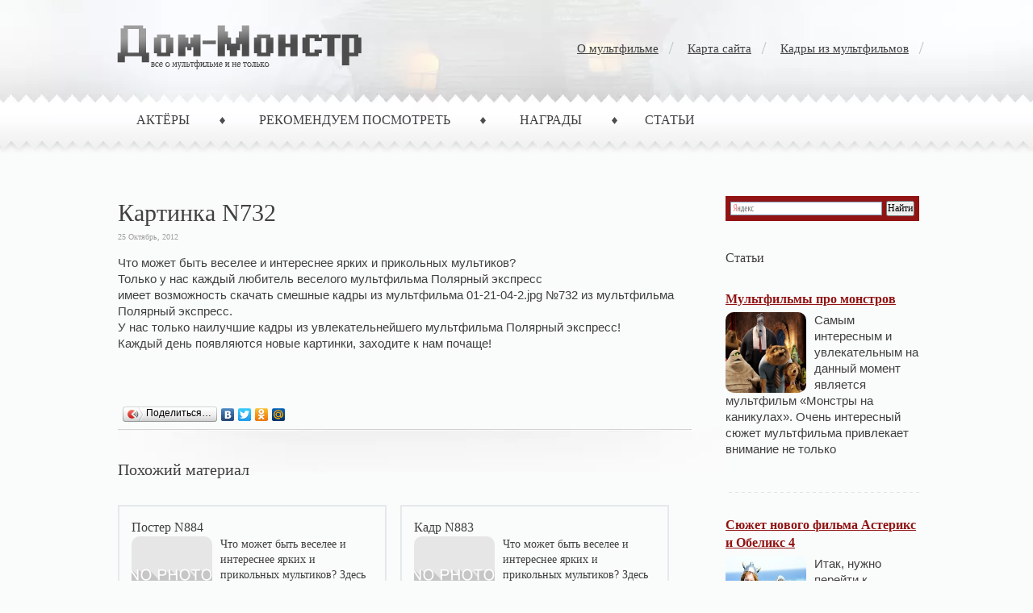

--- FILE ---
content_type: text/html; charset=UTF-8
request_url: http://www.4gvideo.ru/kartinka-n732.html
body_size: 6214
content:
<!DOCTYPE html>
<html>
<head>
<meta http-equiv=Content-Type content="text/html; charset=UTF-8"/>
<title>Картинка N732 | Дом-монстр - Официальный сайт мультфильма на русском языке</title>
<link rel=stylesheet href="http://www.4gvideo.ru/assets/themes/dommonstr_new/css/reset.css" type="text/css" media=screen /><link rel=stylesheet href="http://www.4gvideo.ru/assets/themes/dommonstr_new/css/default.css" type="text/css" media=screen /><link rel=stylesheet href="http://www.4gvideo.ru/assets/themes/dommonstr_new/style.css" type="text/css" media=screen /><link rel=stylesheet href="http://www.4gvideo.ru/assets/themes/dommonstr_new/prettyPhoto.css" type="text/css" media=screen /><!--[if lte IE 6]><link rel="stylesheet" href="http://www.4gvideo.ru/assets/themes/dommonstr_new/css/ie.css" type="text/css" media="screen" /><![endif]--><script src="http://www.4gvideo.ru/assets/themes/dommonstr_new/js/jquery-1.4.4.min.js"></script><script src="http://www.4gvideo.ru/assets/themes/dommonstr_new/js/jquery-1.3.2.min.js"></script><script src="http://www.4gvideo.ru/assets/themes/dommonstr_new/js/jquery.prettyPhoto.js"></script>
<meta name=description content="Что может быть веселее и интереснее ярких и прикольных мультиков? Только у нас каждый любитель веселого мультфильма Полярный экспресс имеет возможность скач"/>
<script src='//ajax.googleapis.com/ajax/libs/prototype/1.7.1.0/prototype.js'></script>
<script src='//ajax.googleapis.com/ajax/libs/scriptaculous/1.9.0/scriptaculous.js'></script>
<script src='//ajax.googleapis.com/ajax/libs/scriptaculous/1.9.0/effects.js'></script>
<script src='http://www.4gvideo.ru/assets/modules/lightbox-2/lightbox.js'></script>
<!-- begin lightbox scripts -->
<script>
    //<![CDATA[
    document.write('<link rel="stylesheet" href="http://www.4gvideo.ru/assets/modules/lightbox-2/Themes/Black/lightbox.css" type="text/css" media="screen" />');
    //]]>
    </script>
<!-- end lightbox scripts -->
<!-- Start Of Script Generated By Paginator 0.2.4 -->
<link rel=stylesheet href="http://www.4gvideo.ru/assets/modules/paginator/skin/paginator3000.css" type="text/css" media=screen />
<script src="http://www.4gvideo.ru/assets/modules/paginator/js/paginator3000.js"></script>
<!-- End Of Script Generated By Paginator 0.2.4 -->
<link rel=icon type="image/png" href="http://www.4gvideo.ru/wp-content/uploads/2014/04/favicon.png">
</head>
<body>
<!-- wrapper start -->
<div id=wrapper>
<div id=bottom_frame>
<div id=top_frame>
<!-- header start -->
<div id=header>
<div id=logo>
<a href="http://www.4gvideo.ru">
<img src="http://www.4gvideo.ru/assets/themes/dommonstr_new/images/logo.png" alt="Дом-монстр &#8212; Официальный сайт мультфильма на русском языке"/>	</a>
</div>
<!-- top-menu start -->
<div id=top-menu>
<div class=menu><ul><li class="page_item page-item-1247"><a href="http://www.4gvideo.ru/kadry-iz-multfilmov">Кадры из мультфильмов</a></li><li class="page_item page-item-2"><a href="http://www.4gvideo.ru/map">Карта сайта</a></li><li class="page_item page-item-448"><a href="http://www.4gvideo.ru/448-2">О мультфильме</a></li></ul></div>
</div>
<!-- mainmenu start -->
<div id=mainmenu>
<div id=navcontainer>
<ul id=nav>
<li class="cat-item cat-item-3"><a href="http://www.4gvideo.ru/category/aktyory" title="Просмотреть все записи в рубрике «Актёры»">Актёры</a>
</li>
<li class="cat-item cat-item-4"><a href="http://www.4gvideo.ru/category/rekomenduem-posmotret" title="Просмотреть все записи в рубрике «Рекомендуем посмотреть»">Рекомендуем посмотреть</a>
</li>
<li class="cat-item cat-item-7"><a href="http://www.4gvideo.ru/category/nagrady" title="Просмотреть все записи в рубрике «Награды»">Награды</a>
</li>	<li class="cat-item cat-item-5"><a href="http://www.4gvideo.ru/category/stati" title="Просмотреть все записи в рубрике «Статьи»">Статьи</a>
</li>
<!--
</li>
	<li class="cat-item cat-item-8"><a href="http://www.4gvideo.ru/category/poleznoe" title="Просмотреть все записи в рубрике «Полезное»">Полезное</a>
</li>
	<li class="cat-item cat-item-9"><a href="http://www.4gvideo.ru/category/kartinki-kot-v-sapogax" title="Просмотреть все записи в рубрике «Картинки-кот в сапогах»">Картинки-кот в сапогах</a>
</li>
	<li class="cat-item cat-item-10"><a href="http://www.4gvideo.ru/category/kartinki-masha-i-medved" title="Просмотреть все записи в рубрике «Картинки-Маша и медведь»">Картинки-Маша и медведь</a>
</li>
	<li class="cat-item cat-item-11"><a href="http://www.4gvideo.ru/category/kartinki-spanch-bob" title="Просмотреть все записи в рубрике «Картинки-Спанч Боб»">Картинки-Спанч Боб</a>
</li>
	<li class="cat-item cat-item-12"><a href="http://www.4gvideo.ru/category/kartinki-vinks" title="Просмотреть все записи в рубрике «Картинки-Винкс»">Картинки-Винкс</a>
</li>
	<li class="cat-item cat-item-14"><a href="http://www.4gvideo.ru/category/kadry-iz-multfilmov" title="Просмотреть все записи в рубрике «Кадры из мультфильмов»">Кадры из мультфильмов</a>
</li>
	<li class="cat-item cat-item-15"><a href="http://www.4gvideo.ru/category/kartinki-korol-lev" title="Просмотреть все записи в рубрике «Картинки Король Лев»">Картинки Король Лев</a>
</li>
	<li class="cat-item cat-item-18"><a href="http://www.4gvideo.ru/category/kartinki-lednikovyj-period" title="Просмотреть все записи в рубрике «Картинки Ледниковый период»">Картинки Ледниковый период</a>
</li>
	<li class="cat-item cat-item-19"><a href="http://www.4gvideo.ru/category/kartinki-balto" title="Просмотреть все записи в рубрике «Картинки Балто»">Картинки Балто</a>
</li>
	<li class="cat-item cat-item-20"><a href="http://www.4gvideo.ru/category/kartinki-kak-priruchit-drakona" title="Просмотреть все записи в рубрике «Картинки Как приручить дракона»">Картинки Как приручить дракона</a>
</li>
	<li class="cat-item cat-item-21"><a href="http://www.4gvideo.ru/category/kartinki-dom-monstr" title="Просмотреть все записи в рубрике «Картинки — Дом-монстр»">Картинки — Дом-монстр</a>
</li>
	<li class="cat-item cat-item-22"><a href="http://www.4gvideo.ru/category/kartinki-beovulf" title="Просмотреть все записи в рубрике «Картинки — Беовульф»">Картинки — Беовульф</a>
</li>
	<li class="cat-item cat-item-23"><a href="http://www.4gvideo.ru/category/kartinki-rozhdestvenskaya-istoriya" title="Просмотреть все записи в рубрике «Картинки — Рождественская история»">Картинки — Рождественская история</a>
</li>
	<li class="cat-item cat-item-24"><a href="http://www.4gvideo.ru/category/kartinki-polyarnyj-ekspress" title="Просмотреть все записи в рубрике «Картинки — Полярный экспресс»">Картинки — Полярный экспресс</a>
</li>
	<li class="cat-item cat-item-25"><a href="http://www.4gvideo.ru/category/novosti" title="Просмотреть все записи в рубрике «Новости»">Новости</a>
</li>
-->
</ul>
</div>
</div>
</div>
<!-- header end --><!-- container start -->
<div id=container class=clearfix>
<!-- sidebar start --><noindex><div id=sidebar><div class=ya2><div class="ya-site-form ya-site-form_inited_no" onclick="return {'action':'http://yandex.ru/sitesearch','arrow':false,'bg':'#911313','fontsize':12,'fg':'#000000','language':'ru','logo':'rb','publicname':'Поиск по 4gvideo.ru','suggest':true,'target':'_blank','tld':'ru','type':2,'usebigdictionary':true,'searchid':2146434,'webopt':false,'websearch':false,'input_fg':'#000000','input_bg':'#ffffff','input_fontStyle':'normal','input_fontWeight':'normal','input_placeholder':null,'input_placeholderColor':'#000000','input_borderColor':'#7f9db9'}"><form action="http://yandex.ru/sitesearch" target=_blank><input type=hidden name=searchid value=2146434 /><input type=hidden name=l10n value=ru /><input type=hidden name=reqenc value=""/><input type=text name=text value=""/><input type=submit value="Найти"/></form></div><script>(function(w,d,c){var s=d.createElement('script'),h=d.getElementsByTagName('script')[0],e=d.documentElement;if((' '+e.className+' ').indexOf(' ya-page_js_yes ')===-1){e.className+=' ya-page_js_yes';}s.type='text/javascript';s.async=true;s.charset='utf-8';s.src=(d.location.protocol==='https:'?'https:':'http:')+'//site.yandex.net/v2.0/js/all.js';h.parentNode.insertBefore(s,h);(w[c]||(w[c]=[])).push(function(){Ya.Site.Form.init()})})(window,document,'yandex_site_callbacks');</script></div>
<h3>Статьи</h3>
<div class=entry><div class=posttitle2><h4><a href="http://www.4gvideo.ru/multfilmy-pro-monstrov.html" title="Мультфильмы про монстров">Мультфильмы про монстров</a></h4></div>	<img src="http://www.4gvideo.ru/assets/files/2013/02/345724-300x200.jpg" width=100 height=100 alt="Мультфильмы про монстров"/>
<p>Самым интересным и увлекательным на данный момент является мультфильм «Монстры на каникулах». Очень интересный сюжет мультфильма привлекает внимание не только </p>	</div>
<div class=endline></div>
<div class=entry><div class=posttitle2><h4><a href="http://www.4gvideo.ru/syuzhet-novogo-filma-asteriks-i-obeliks-4.html" title="Сюжет нового фильма Астерикс и Обеликс 4">Сюжет нового фильма Астерикс и Обеликс 4</a></h4></div>	<img src="http://www.4gvideo.ru/assets/files/2012/10/41bf17f3ac926ff87efa22717dc2f1b8-300x182.jpg" width=100 height=100 alt="Сюжет нового фильма Астерикс и Обеликс 4"/>
<p>Итак, нужно перейти к освещению сюжета нового и при этом уникального фильма под названием Астерикс и Обеликс 4. Также нужно </p>	</div>
<div class=endline></div>
<div class=entry><div class=posttitle2><h4><a href="http://www.4gvideo.ru/sherlok-xolms-igra-tenej.html" title="Шерлок Холмс: Игра теней">Шерлок Холмс: Игра теней</a></h4></div>	<img src="http://www.4gvideo.ru/assets/files/2011/12/Sherlock-Holmes-2.-Igra-tenei-300x224.jpg" width=100 height=100 alt="Шерлок Холмс: Игра теней"/>
<p>В фильме «Шерлок Холмс: Игра теней» после смерти кронпринца Австрии, только Шерлок Холмс остается, уверен в том, что произошло убийство, </p>	</div>
<div class=endline></div>
<div class=entry><div class=posttitle2><h4><a href="http://www.4gvideo.ru/sekretnaya-sluzhba-santa-klausa.html" title="Секретная служба Санта-Клауса">Секретная служба Санта-Клауса</a></h4></div>	<img src="http://www.4gvideo.ru/assets/files/2011/12/Sekretnaya-slujba-Santa-Klausa-200x300.jpg" width=100 height=100 alt="Секретная служба Санта-Клауса"/>
<p>Студия Ardman, которая подарила миру Уоллеса и Громита, Побег из курятника лихо обошлась с рождественским мифом: авторы пластилиновой анимации не </p>	</div>
<div class=endline></div>
<!--840e9--> <script>(function(w,doc) {if (!w.__utlWdgt ) {    w.__utlWdgt = true;    var d = doc, s = d.createElement('script'), g = 'getElementsByTagName';    s.type = 'text/javascript'; s.charset='UTF-8'; s.async = true;    s.src = ('https:' == w.location.protocol ? 'https' : 'http') + '://w.uptolike.com/widgets/v1/uptolike.js';    var h=d[g]('body')[0];    h.appendChild(s);}})(window,document);</script><div style="text-align:center; margin-top:20px;" data-share-size=30 data-like-text-enable=false data-background-alpha=0.0 data-pid=1570184 data-mode=share data-background-color=ededed data-share-shape=round-rectangle data-icon-color=ffffff data-share-counter-size=11 data-text-color=000000 data-buttons-color=ff9300 data-counter-background-color=ffffff data-share-counter-type=common data-orientation=horizontal data-following-enable=false data-sn-ids=fb.tw.ok.vk.gp.mr. data-selection-enable=true data-share-style=1 data-counter-background-alpha=1.0 data-top-button=false class=uptolike-buttons> </div>
</div></noindex><!-- sidebar end -->
<!-- content start -->
<div id=content class=clearfix>
<div class=article>
<div class=post_header_bg><h1 class=post-title>Картинка N732</h1></div>
<div class=post-data>25 Октябрь, 2012</div>
<div class=entry><p>Что может быть веселее и интереснее ярких и прикольных мультиков?<br/>
Только у нас каждый любитель веселого мультфильма Полярный экспресс<br/>
имеет возможность скачать смешные кадры из мультфильма 01-21-04-2.jpg №732 из мультфильма Полярный экспресс.<br/>
У нас только наилучшие кадры из увлекательнейшего мультфильма Полярный экспресс!<br/>
Каждый день появляются новые картинки, заходите к нам почаще!</p>
</div>
<div class=endline></div>
</div>
<div class=bookmark><!-- AddThis Button BEGIN -->
<script src="//yandex.st/share/share.js" charset=utf-8></script>
<div class=yashare-auto-init data-yashareL10n=ru data-yashareType=button data-yashareQuickServices="yaru,vkontakte,facebook,twitter,odnoklassniki,moimir">
</div> <!-- SOCIAL END -->
<!-- AddThis Button END --></div>
<h3 class=related-entrie>Похожий материал</h3>
<div id=related-entries>
<div class=mypo>
<div class=entry1><div class=post-title><h4><a href="http://www.4gvideo.ru/poster-n884.html" title="Постер N884">Постер N884</a></h4></div>
<img src="/assets/cache/thumb/32e1e469a_100x100.png" alt="Постер N884"/>
Что может быть веселее и интереснее ярких и прикольных мультиков?
Здесь и сейчас абсолютно любой любитель веселого мультипликационного фильма...	</div>
<div class=entry1><div class=post-title><h4><a href="http://www.4gvideo.ru/kadr-n883.html" title="Кадр N883">Кадр N883</a></h4></div>
<img src="/assets/cache/thumb/32e1e469a_100x100.png" alt="Кадр N883"/>
Что может быть веселее и интереснее ярких и прикольных мультиков?
Здесь и сейчас каждый любитель занятного мультфильма Полярный экспресс
может...	</div>
<div class=entry1><div class=post-title><h4><a href="http://www.4gvideo.ru/kartinka-882.html" title="Картинка #882">Картинка #882</a></h4></div>
<img src="/assets/cache/thumb/32e1e469a_100x100.png" alt="Картинка #882"/>
Что может быть веселее и интереснее ярких и прикольных мультиков?
Только у нас каждый любитель занятного мультика Полярный экспресс
может загрузить...	</div>
<div class=entry1><div class=post-title><h4><a href="http://www.4gvideo.ru/kadr-881.html" title="Кадр №881">Кадр №881</a></h4></div>
<img src="/assets/cache/thumb/32e1e469a_100x100.png" alt="Кадр №881"/>
Что может быть веселее и интереснее ярких и прикольных мультиков?
Только у нас абсолютно любой поклонник занятного мультфильма Полярный экспресс...	</div>
<div class=entry1><div class=post-title><h4><a href="http://www.4gvideo.ru/kadr-n880.html" title="Кадр N880">Кадр N880</a></h4></div>
<img src="/assets/cache/thumb/32e1e469a_100x100.png" alt="Кадр N880"/>
Что может быть веселее и интереснее ярких и прикольных мультиков?
Только у нас абсолютно любой любитель веселого мультфильма Полярный экспресс
может...	</div>
<div class=entry1><div class=post-title><h4><a href="http://www.4gvideo.ru/poster-n879.html" title="Постер N879">Постер N879</a></h4></div>
<img src="/assets/cache/thumb/32e1e469a_100x100.png" alt="Постер N879"/>
Что может быть веселее и интереснее ярких и прикольных мультиков?
Только здесь и сейчас абсолютно любой поклонник интересного мультфильма Полярный...	</div>
</div>	</div>
</div>
<!-- content end -->
</div>
<!-- container end -->
<div class=endline></div>
<script>
    $(document).ready(function(){
        $("a[rel^='prettyPhoto']").prettyPhoto();
    });
</script>
<!-- footer start -->
<div id=footer class=clearfix>
<!--Вывод копирайта!!! -->
<div class=credit>
© Дом-Монстр 2006-2020.<br/> Все права защищены.
<br/><br/>
<a href="/map">Карта сайта</a>
</div>
<!--Вывод счетчика!!! -->
<div class=host>
<!--LiveInternet counter--><script><!--
document.write("<a href='http://www.liveinternet.ru/click' "+
"target=_blank><img src='//counter.yadro.ru/hit?t26.3;r"+
escape(document.referrer)+((typeof(screen)=="undefined")?"":
";s"+screen.width+"*"+screen.height+"*"+(screen.colorDepth?
screen.colorDepth:screen.pixelDepth))+";u"+escape(document.URL)+
";"+Math.random()+
"' alt='' title='LiveInternet: показано число посетителей за"+
" сегодня' "+
"border='0' width='88' height='15'><\/a>")
//--></script><!--/LiveInternet-->
</br>
<!-- Yandex.Metrika informer --><span><a href="https://metrika.yandex.ua/stat/?id=39646670&amp;from=informer" target=_blank rel=nofollow><img src="//informer.yandex.ru/informer/39646670/3_1_FFFFFFFF_EFEFEFFF_0_pageviews" style="width:88px; height:31px; border:0; margin-right:2px;" alt="Яндекс.Метрика" title="Яндекс.Метрика: данные за сегодня (просмотры, визиты и уникальные посетители)" onclick="try{Ya.Metrika.informer({i:this,id:39646670,lang:'ru'});return false}catch(e){}"/></a><!-- /Yandex.Metrika informer --></span><!-- Yandex.Metrika counter --><script>(function (d, w, c) {    (w[c] = w[c] || []).push(function() {        try {            w.yaCounter39646670 = new Ya.Metrika({id:39646670,                    clickmap:true,                    trackLinks:true,                    accurateTrackBounce:true});        } catch(e) { }    });    var n = d.getElementsByTagName("script")[0],        s = d.createElement("script"),        f = function () { n.parentNode.insertBefore(s, n); };    s.type = "text/javascript";    s.async = true;    s.src = (d.location.protocol == "https:" ? "https:" : "http:") + "//mc.yandex.ru/metrika/watch.js";    if (w.opera == "[object Opera]") {        d.addEventListener("DOMContentLoaded", f, false);    } else { f(); }})(document, window, "yandex_metrika_callbacks");</script><noscript><div><img src="//mc.yandex.ru/watch/39646670" style="position:absolute; left:-9999px;" alt=""/></div></noscript><!-- /Yandex.Metrika counter -->
</div>
</div>
<div class=flist>
<ul class=flistul>
<li><a href="/category/raznoe">Разное</a></li>
<li><a href="/category/ekonomika">Экономика</a></li>
<li><a href="/category/zdorovye-i-krasota">Здоровье и красота</a></li>
<li><a href="/category/otdyh-i-razvlechenya">Отдых и развлечения</a></li>
<li><a href="/category/kultura">Культура</a></li>
<li><a href="/category/stoitelstvo-i-nedvizhimost">Строительство и недвижимость</a></li>
<li><a href="/category/pokupki">Покупки</a></li>
<li><a href="/category/obustroystvo-doma">Обустройство дома</a></li>
<li><a href="/category/tehnika-i-oborudovanye">Техника и оборудование</a></li>
<li><a href="/category/sovety">Советы</a></li>
<li><a href="/category/uslugi">Услуги</a></li>
<li><a href="/category/uyut">Уют</a></li>
</ul>
</div>
<!-- footer end -->
</div></div></div>
<!-- wrapper end -->
</body>
</html>
<!-- Dynamic page generated in 0.334 seconds. -->
<!-- Cached page generated by WP-Super-Cache on 2020-07-31 13:58:41 -->
<!-- Compression = gzip -->
<!-- super cache -->

--- FILE ---
content_type: text/css
request_url: http://www.4gvideo.ru/assets/themes/dommonstr_new/style.css
body_size: 3070
content:
/*
Theme Name: Dommonstr
Theme URL: 
Description: Dommonstr multfіlm
Version: 1.0
Author: P-i-P
*/


/* Global 
************************/
html { 
margin-top: 0px !important;
}
body {
	color: #404040;
	font-family: Georgia, 'Times New Roman', Times, serif;
	line-height: 1.4;
}
p {
	padding-bottom: 14px;
font-family: Tahoma, Arial, Helvetica, sans-serif;
color: #404040;
   /* font-family: Tahoma, Arial, sans-serif;*/}
a, .post a {
	text-decoration: none;
	color: #404040;;
}
a:hover, .post a:hover {
	color: #900;
	text-decoration: none;
}
#blog_title ,.post-title ,h1 ,h2 ,h3 ,h4 {
	font-family: Georgia, 'Times New Roman', Times, serif;
}
blockquote, code {
	color: #333;
	font-family: Georgia, Geneva, sans-serif;
	border: 1px dashed #999;	
}
blockquote {
	background: #F8F4AB;
}
code {
	background: #F5D582;
}

/* Layout 
*********************/
#wrapper {
	/*min-width: 1920px;*/
	overflow: hidden;
	background: url(images/bg_top.jpg) repeat-x center top;
}
#top_frame {
	background: url(images/bg_head.jpg) no-repeat center top;
	z-index:1;
}

#top_container {
	/*margin: 0 auto;*/
	background: url(images/pic.jpg) no-repeat center 0px;
	height: 333px;
}
#bottom_frame {
	/*padding: 0 0 5px 0;*/
	background: url(images/bg-footer.jpg) repeat-x center bottom;
}
#menu-wrapper {
	/*margin: 0 auto;*/
	background: url(images/bg-menu.png) repeat-x center -40px;
	height: 50px;
	z-index:9999;
}
#header , #container , #footer {
	width: 998px;
}
#container {
	padding: 0px 0 70px 0;
}

/* Header */
#header {
	height: 170px;
}
#logo {
float:left;
padding-top: 25px;
}
#header #blog_title {
	font-size: 3em; /* Blog Title */
	padding: 22px 300px 0 231px;
	text-align: left;
}
#header h2 {
	font-size: 1.4em; /* Blog Description */
	text-align: left;
	padding: 0px 300px 0 233px;
}
#header #blog_title, #header #blog_title a, #header h2 {
	color: #222222;
}

/* Top-menu 
*******************/
#top-menu {
	/*width: 452px;*/
	height: 26px;
	position: absolute;
	right: 0;
	top: 50px;
	overflow: hidden;
	margin-right:-10px;
}
#top-menu ul li {
	font-size: 11pt; /* Menu Font Size */
	text-align: center;
	float: right;
	display: block; 
	margin:0 3px 0 3px; 
	padding: 0 20px 0 10px; 
	background: transparent url(images/bg-top-menu.png) center right no-repeat;
}
#top-menu ul li a {
	padding: 0px 0 0px 0px;
	color: #404040;
}
#top-menu ul li a:hover {
	color: #c31212;
}
#top-menu ul ul li {
	font-size: 1em;
}
#top-menu li.current_page_item a {
	color: #c31212;
    text-decoration: none;
}

/* Menu 
**************************/
#mainmenu {
	width: 1000px;
	height: 38px;
	position: absolute;
	left: -10px;
	top: 130px;
	overflow: hidden;
}
#mainmenu h2 { display: none;}
#mainmenu ul {
	display: block; 
	list-style: none; 
	margin: 0; 
	padding: 0; 
	/*height: 38px;*/
	
}
#mainmenu ul li {
	display: block; 
	margin: 0; 
	padding: 0 35px 0 25px; 
	float: left; 
	height: 38px;
	background: transparent url(images/menu_item.png) center right no-repeat;
}
#mainmenu ul li:last-child { 
	padding: 0 17px;
	background: transparent none;
}
#mainmenu ul li a:link, #mainmenu ul li a:visited {
	font: 16px/38px Georgia,serif; 
	text-transform: uppercase;
	display: block; 
	margin:0 3px 0 3px;
	padding: 0 10px;
	height: 38px;
	text-decoration: none;
}
#mainmenu ul li a:hover, #mainmenu ul li a:active,
#mainmenu ul li.current-cat a:link, #mainmenu ul li.current-cat a:visited, .current_cat_item a{
	font: 16px/38px Georgia,serif; 
	color: #fff;
	text-transform: uppercase;
	display: block;
	height: 38px;
	text-decoration: none;
	margin:0 3px 0 3px;
	padding: 0 10px;
	background: 0px 0px #c31212;
	border-radius: 10px;	
}


#mainmenu li a:hover, #mainmenu li a:focus { 
background: 0px 0px #3399FF;
}


ul #mainmenu li a:hover, ul#mainmenu li.active a {
	font: 16px/38px Georgia,serif; 
	color: #fff;
	text-transform: uppercase;
	display: block;
	height: 38px;
	text-decoration: none;
	margin:0 3px 0 3px;
	padding: 0 10px;
	background: 0px 0px #c31212;
	border-radius: 10px;
}
#mainmenu .current-cat a { 
background: 0px 0px #3399FF;
}

/* Sidebar */
#sidebar {
	padding: 33px 0px 0 0px;
	display: inline;
	margin: 40px 0px 0px 0px;
	float: right;
	width: 240px;
	display: inline;
}
#sidebar .entry{
background: url(images/list-divider.png) repeat-x bottom;
margin: 24px 0 20px 0;
padding: 0px 0px 30px 0px;
}
.article-title {
	margin: 0px 5px 10px 0px;	
	/*font-size: 1.6em; /* Post Title */
	text-decoration: underline;
}
#post-title a {
	color: #911313;
}
#post-title a:hover {
	color: #404040;
}
.entry-sidebar {
	/*width: 520px;*/
	overflow: hidden;
	margin: 0 auto;
	padding: 10px 0;
	font-size: 12pt;
}
.entry-sidebar a {
	color: #1f85da;
	text-decoration: underline;
}
#sidebar img.alignleft {
	padding: 4px;
	margin: 0 10px 2px 0;
	display: inline;
}

/*Отображение новостей 
*********************************/
.article{
	padding: 0px 40px 10px 0;
	margin: 40px 0 10px 0px;
	position: relative;
	/*background: url(images/bottom-article.jpg) center bottom no-repeat;*/
}

/* Похожий материал
************************/
.related-entrie{
	background: url(images/about-top.jpg) center top no-repeat;
	padding: 40px 40px 0px 0px;
}
#related-entries {
	/*font-family: Tahoma, Arial, Helvetica, sans-serif;
	font-size: 12pt;
 -moz-column-count: 2;
 -moz-column-gap: 40px;
 -webkit-column-count: 2;
 -webkit-column-gap : 40px;
 column-count: 2;
 column-gap : 40px;
	padding: 33px 0px 0 0px;
	display: inline;
	margin: 0px 0px 5px 5px;
	float: left;
	color: #404040;
	min-height: 330px;
	width: 710px;*/
	
}
#related-entries .entry1{
	font-size:14px;
	min-height: 130px;
	background: url(images/list-divider.png) repeat-x bottom;
	margin: 0px 0px 10px 0px;
	padding: 0px 0px 30px 0px;
	overflow: hidden;
	 border: 2px solid #e5e9eb; 
margin-bottom:19px; 
	padding:15px; 
	width:299px;  
	min-height:200px; float:left; margin-right:17px; 
}
#related-entries  img.alignleft {

	margin: 0 10px 20px 0;
	display: inline;
}

/* Footer
*********************************/
#footer {
	clear: both;
	height: 150px;
	padding-top: 4px;
	position: relative;
	background: url(images/footer.jpg) repeat-x center bottom;
}
/* Вывод копирайта
******************************/
.credit {
	float: left;
	top: 40px;
	font-size: 1.4em;
	color: #000;
	text-align: left;
	padding: 50px 0px 0px 0px;
	z-index: 99999;
}
.credit a, .credit a:hover {
	color: #816c56;
	text-decoration: underline;
}

/* Вывод счетчика
*******************************/
.host{
float:right;
right: 0px;
padding: 70px 0px 0px 0px;
z-index: 99999;
}


/* Content
******************************/
#content {
	width: 750px;
	padding: 33px 0px 0 0px;
	display: inline;
	margin: 0px 0px 0px 5px;
	float: left;
}

/*О мультфильме
*******************************/
#about{
background: url(images/about-top.jpg) top no-repeat;
padding: 30px 0px 0 0px;
}
#about-text{
	font-family: Tahoma, Arial, Helvetica, sans-serif;
	font-size: 12pt;
 -moz-column-count: 2;
 -moz-column-gap: 20px;
 -webkit-column-count: 2;
 -webkit-column-gap : 20px;
 column-count: 2;
 column-gap : 20px;
	padding: 33px 0px 0px 0px;
	display: inline;
	margin: 0px 40px 0px 0px;
	float: left;
	color: #404040;
}

/*Отображение постов
******************************/
.post {
	padding: 0px 40px 10px 0;
	margin: 30px 0 20px 0px;
	position: relative;
	background: url(images/post_line.png) center bottom no-repeat;
}

.post img{float:left;margin-right:20px;}

.post .post-title {
	margin: 0px 5px 0 0px;
	/*font-size: 1.6em; /* Post Title */
	text-decoration: underline;
	color: #911313;
}
.post .post-title a {
	color: #911313;
}
.post .post-title a:hover {
	color: #404040;
}
.posts {
	padding: 0px 40px 10px 0;
	margin: 0px 0 20px 0px;
	position: relative;
}
.posts .posts-title {
	margin: 0px 5px 0 0px;
	/*font-size: 1.6em; /* Post Title */
}

.entry {
	overflow: hidden;
	margin: 5px 0px 30px 0px;
	font-size: 11pt;
}
.entry a {
	color: #1f85da;
	text-decoration: underline;
}
.post_path ,.post_path a{
	width: 750px;
	font-size: 12pt;
	color: #aeadad;
	margin: 25px 0 0px 0;
}
.post_path a:hover {
	color: #c31212;
	font-size: 12pt;
	margin: 25px 0 0px 0;
}
/*Дата
**********************************/
.post-data, .time{
	padding: 2px 0 10px 0;
	font-size: 1em;
	color: #9f9f9f;
}

/*Картинка
***********************************/
.entry img, .entry1 img  { 
	border-radius:10px; 
}

/*Читать другие новости
***********************************/
.more {
	font-size: 1.6em;
	padding: 2px 0 20px 0;
}
.more a {
	color: #911313;
	padding: 2px 0 20px 0;
	text-decoration:underline;
}
.more a:hover {
	color: #404040;	
}


/*
************************************/
.notfound {
	margin: 100px auto;
	text-align:center;
	font-size: 4em;
	font-weight: bold;
	color: #7e2d17;
}

/* Кнопки Соц-Сети
************************************/
.yashare-auto-init{
font: 1.4em Arial,sans-serif;
}

/* Постраничная навигация	 
************************************/
.navigation {
	clear:both; 
	font-size:16pt;
	font-family: Georgia, 'Times New Roman', Times, serif;
	width:710px; 
	height:auto;
	text-align:center;
	margin:30px 0 30px 50px;
	padding-top:15px;}
.navigation .right, .navigation .left {
	width:230px; 
	font-size:16px;
	text-align:right;
	margin:0;}
.navigation .left {
	text-align:left;
}
.wp-pagenavi a, .wp-pagenavi a:link, .wp-pagenavi a:active {
	padding: 1px 4px 1px 4px;
	margin: 2px;
	text-decoration: none;
	color: #c31212;
}
.wp-pagenavi a:hover {
color: #FFFFFF;
	background-color: #c31212;
	border-radius: 5px;
}
.navigation a, .navigation a:visited {
	text-decoration:none;
	color:#c31212;}
.navigation a:hover {
	color:#c31212;
	text-decoration:none;}
#content > div.pagenavi > div > span{
		clear: both;
	width:auto;
	
		font-size:16pt;
	font-family: Georgia, 'Times New Roman', Times, serif;
	padding:3px 7px 3px 7px;
	color:  #c31212;
}
.pagenavi {
	clear:both;
	display:block;
	margin:0;
	padding:7px 0 7px 0;
	text-align:center;}
.pagenavi a {
	clear: both;
	width:auto;
	font-size:16pt;
	font-family: Georgia, 'Times New Roman', Times, serif;
	padding:3px 7px 3px 7px;
	
}
	.pagenavi a:hover{
	text-decoration: none;
	color: #c31212;
	}
	
.pagenavi u {
	clear:both;
	width:auto;
	color: #404040;
	margin:0 6px 0 5px;
	text-decoration:none;
	font-size:16pt;
	font-family: Georgia, 'Times New Roman', Times, serif;
}
/*Карта сайта*/
.map-header{
margin: 30px 0px 20px 0px;
}
.page-map h2 {
	font-weight: bold;
    color: #c31212;
	text-decoration: underline;
}
.page_item{
	left: 20px;
	margin: 5px 0px 0px 20px;
	text-decoration: underline;
	color: #911313;
}
.category  a{
	margin: 0px 0px 0px 20px;
	text-decoration: underline;
	color: #c31212;

}
#sitemap{
 -moz-column-count: 2;
 -moz-column-gap: 40px;
 -webkit-column-count: 2;
 -webkit-column-gap : 40px;
 column-count: 2;
 column-gap : 40px;
	display: inline;
	margin: 0px 40px 0px 0px;
	float: left;
	color: #404040;
}

#sidebar .entry img{width:100px;height:100px;float:left;margin-right:10px;}
#related-entries img{float:left;margin-right:10px;}

div.mypo{
	width: 700px;
	/*height: 1000px;*/
	position: relative;
}

.ya2 {
margin-bottom: 35px;
}

.posttitle2 a{
	color: #911313;
}
.posttitle2 a:hover {
	color: #404040;
	
}

div.flist {
position: relative;
margin-bottom: 20px;
text-align: center;
width: 50%;
margin: 0 auto;
}

ul.flistul {
position: relative;
left: 50%;
float: left;
}

div.flist ul li {
display: inline-block;
left: -50%;
position: relative;
padding-bottom: 6px;
}

div.flist ul li a {
padding-right: 6px;
font-size: 11px;
text-decoration: underline;
}

--- FILE ---
content_type: application/javascript;charset=utf-8
request_url: https://w.uptolike.com/widgets/v1/widgets-batch.js?params=JTVCJTdCJTIycGlkJTIyJTNBJTIyMTU3MDE4NCUyMiUyQyUyMnVybCUyMiUzQSUyMmh0dHAlM0ElMkYlMkZ3d3cuNGd2aWRlby5ydSUyRmthcnRpbmthLW43MzIuaHRtbCUyMiU3RCU1RA==&mode=0&callback=callback__utl_cb_share_1763620995801500
body_size: 388
content:
callback__utl_cb_share_1763620995801500([{
    "pid": "1570184",
    "subId": 0,
    "initialCounts": {"fb":0,"tw":0,"tb":0,"ok":0,"vk":0,"ps":0,"gp":0,"mr":0,"lj":0,"li":0,"sp":0,"su":0,"ms":0,"fs":0,"bl":0,"dg":0,"sb":0,"bd":0,"rb":0,"ip":0,"ev":0,"bm":0,"em":0,"pr":0,"vd":0,"dl":0,"pn":0,"my":0,"ln":0,"in":0,"yt":0,"rss":0,"oi":0,"fk":0,"fm":0,"li":0,"sc":0,"st":0,"vm":0,"wm":0,"4s":0,"gg":0,"dd":0,"ya":0,"gt":0,"wh":0,"4t":0,"ul":0,"vb":0,"tm":0},
    "forceUpdate": ["fb","ok","vk","ps","gp","mr","my"],
    "extMet": false,
    "url": "http%3A%2F%2Fwww.4gvideo.ru%2Fkartinka-n732.html",
    "urlWithToken": "http%3A%2F%2Fwww.4gvideo.ru%2Fkartinka-n732.html%3F_utl_t%3DXX",
    "intScr" : false,
    "intId" : 0,
    "exclExt": false
}
])

--- FILE ---
content_type: application/javascript;charset=utf-8
request_url: https://w.uptolike.com/widgets/v1/version.js?cb=cb__utl_cb_share_1763620994829993
body_size: 396
content:
cb__utl_cb_share_1763620994829993('1ea92d09c43527572b24fe052f11127b');